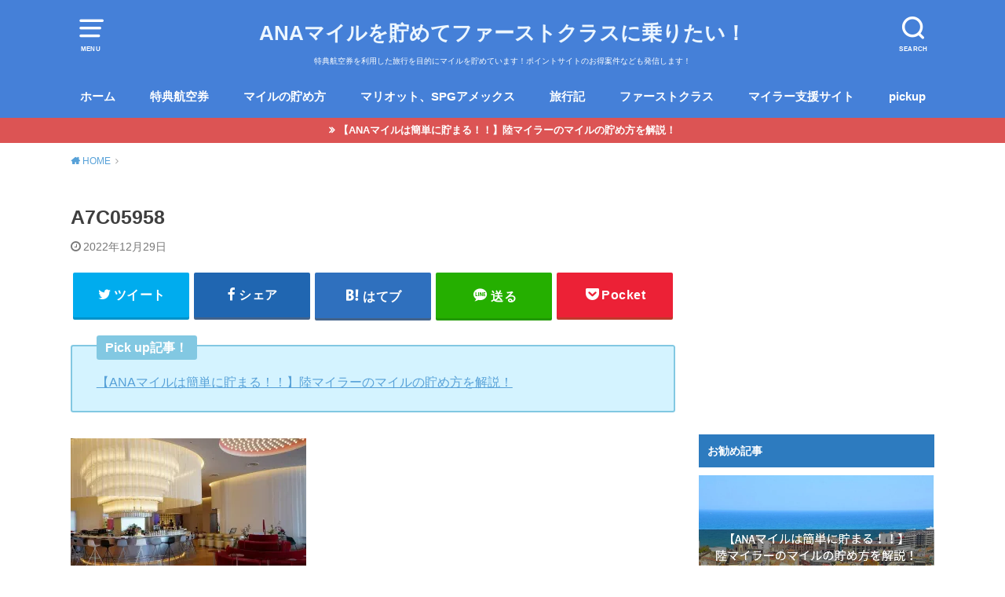

--- FILE ---
content_type: text/html; charset=UTF-8
request_url: https://www.ana-mile-first.com/entry/2022-summary/a7c05958
body_size: 10695
content:
<!doctype html><html dir="ltr" lang="ja"
 prefix="og: https://ogp.me/ns#" ><head><meta charset="utf-8"><meta http-equiv="X-UA-Compatible" content="IE=edge"><meta name="HandheldFriendly" content="True"><meta name="MobileOptimized" content="320"><meta name="viewport" content="width=device-width, initial-scale=1"/><link rel="pingback" href="https://www.ana-mile-first.com/xmlrpc.php"><link media="all" href="https://www.ana-mile-first.com/wp-content/cache/autoptimize/css/autoptimize_9b5987be18904a7ab2938ee4a0d6b08b.css" rel="stylesheet"><title>A7C05958 | ANAマイルを貯めてファーストクラスに乗りたい！</title><meta name="robots" content="max-image-preview:large" /><meta name="google-site-verification" content="oW81fDKhONFnnQ4TpyRS62gjoOEljLIR2u5r7F0QG0c" /><meta name="msvalidate.01" content="BCA7904F0BAD75AFD6CB22564BEEC799" /><link rel="canonical" href="https://www.ana-mile-first.com/entry/2022-summary/a7c05958" /><meta name="generator" content="All in One SEO (AIOSEO) 4.3.5.1 " /><meta property="og:locale" content="ja_JP" /><meta property="og:site_name" content="ANAマイルを貯めてファーストクラスに乗りたい！ | 特典航空券を利用した旅行を目的にマイルを貯めています！ポイントサイトのお得案件なども発信します！" /><meta property="og:type" content="article" /><meta property="og:title" content="A7C05958 | ANAマイルを貯めてファーストクラスに乗りたい！" /><meta property="og:url" content="https://www.ana-mile-first.com/entry/2022-summary/a7c05958" /><meta property="article:published_time" content="2022-12-28T15:45:44+00:00" /><meta property="article:modified_time" content="2022-12-28T15:45:44+00:00" /><meta name="twitter:card" content="summary" /><meta name="twitter:title" content="A7C05958 | ANAマイルを貯めてファーストクラスに乗りたい！" /><meta name="google" content="nositelinkssearchbox" /> <script type="application/ld+json" class="aioseo-schema">{"@context":"https:\/\/schema.org","@graph":[{"@type":"BreadcrumbList","@id":"https:\/\/www.ana-mile-first.com\/entry\/2022-summary\/a7c05958#breadcrumblist","itemListElement":[{"@type":"ListItem","@id":"https:\/\/www.ana-mile-first.com\/#listItem","position":1,"item":{"@type":"WebPage","@id":"https:\/\/www.ana-mile-first.com\/","name":"\u30db\u30fc\u30e0","description":"\u7279\u5178\u822a\u7a7a\u5238\u3092\u5229\u7528\u3057\u305f\u65c5\u884c\u3092\u76ee\u7684\u306b\u30de\u30a4\u30eb\u3092\u8caf\u3081\u3066\u3044\u307e\u3059\uff01\u30dd\u30a4\u30f3\u30c8\u30b5\u30a4\u30c8\u306e\u304a\u5f97\u6848\u4ef6\u306a\u3069\u3082\u767a\u4fe1\u3057\u307e\u3059\uff01","url":"https:\/\/www.ana-mile-first.com\/"},"nextItem":"https:\/\/www.ana-mile-first.com\/entry\/2022-summary\/a7c05958#listItem"},{"@type":"ListItem","@id":"https:\/\/www.ana-mile-first.com\/entry\/2022-summary\/a7c05958#listItem","position":2,"item":{"@type":"WebPage","@id":"https:\/\/www.ana-mile-first.com\/entry\/2022-summary\/a7c05958","name":"A7C05958","url":"https:\/\/www.ana-mile-first.com\/entry\/2022-summary\/a7c05958"},"previousItem":"https:\/\/www.ana-mile-first.com\/#listItem"}]},{"@type":"ItemPage","@id":"https:\/\/www.ana-mile-first.com\/entry\/2022-summary\/a7c05958#itempage","url":"https:\/\/www.ana-mile-first.com\/entry\/2022-summary\/a7c05958","name":"A7C05958 | ANA\u30de\u30a4\u30eb\u3092\u8caf\u3081\u3066\u30d5\u30a1\u30fc\u30b9\u30c8\u30af\u30e9\u30b9\u306b\u4e57\u308a\u305f\u3044\uff01","inLanguage":"ja","isPartOf":{"@id":"https:\/\/www.ana-mile-first.com\/#website"},"breadcrumb":{"@id":"https:\/\/www.ana-mile-first.com\/entry\/2022-summary\/a7c05958#breadcrumblist"},"author":{"@id":"https:\/\/www.ana-mile-first.com\/entry\/author\/junjun_club_b#author"},"creator":{"@id":"https:\/\/www.ana-mile-first.com\/entry\/author\/junjun_club_b#author"},"datePublished":"2022-12-28T15:45:44+09:00","dateModified":"2022-12-28T15:45:44+09:00"},{"@type":"Organization","@id":"https:\/\/www.ana-mile-first.com\/#organization","name":"ANA\u30de\u30a4\u30eb\u3092\u8caf\u3081\u3066\u30d5\u30a1\u30fc\u30b9\u30c8\u30af\u30e9\u30b9\u306b\u4e57\u308a\u305f\u3044\uff01","url":"https:\/\/www.ana-mile-first.com\/"},{"@type":"Person","@id":"https:\/\/www.ana-mile-first.com\/entry\/author\/junjun_club_b#author","url":"https:\/\/www.ana-mile-first.com\/entry\/author\/junjun_club_b","name":"jp","image":{"@type":"ImageObject","@id":"https:\/\/www.ana-mile-first.com\/entry\/2022-summary\/a7c05958#authorImage","url":"https:\/\/secure.gravatar.com\/avatar\/ee9b50e443cb870f8d4ddc5818e7f3c9?s=96&d=mm&r=g","width":96,"height":96,"caption":"jp"}},{"@type":"WebSite","@id":"https:\/\/www.ana-mile-first.com\/#website","url":"https:\/\/www.ana-mile-first.com\/","name":"ANA\u30de\u30a4\u30eb\u3092\u8caf\u3081\u3066\u30d5\u30a1\u30fc\u30b9\u30c8\u30af\u30e9\u30b9\u306b\u4e57\u308a\u305f\u3044\uff01","description":"\u7279\u5178\u822a\u7a7a\u5238\u3092\u5229\u7528\u3057\u305f\u65c5\u884c\u3092\u76ee\u7684\u306b\u30de\u30a4\u30eb\u3092\u8caf\u3081\u3066\u3044\u307e\u3059\uff01\u30dd\u30a4\u30f3\u30c8\u30b5\u30a4\u30c8\u306e\u304a\u5f97\u6848\u4ef6\u306a\u3069\u3082\u767a\u4fe1\u3057\u307e\u3059\uff01","inLanguage":"ja","publisher":{"@id":"https:\/\/www.ana-mile-first.com\/#organization"}}]}</script> <script type="text/javascript" >window.ga=window.ga||function(){(ga.q=ga.q||[]).push(arguments)};ga.l=+new Date;
			ga('create', "UA-77542336-2", 'auto');
			ga('send', 'pageview');</script> <script async src="https://www.google-analytics.com/analytics.js"></script> <link rel='dns-prefetch' href='//codoc.jp' /><link rel='dns-prefetch' href='//s0.wp.com' /><link rel='dns-prefetch' href='//secure.gravatar.com' /><link rel="alternate" type="application/rss+xml" title="ANAマイルを貯めてファーストクラスに乗りたい！ &raquo; フィード" href="https://www.ana-mile-first.com/feed" /><link rel="alternate" type="application/rss+xml" title="ANAマイルを貯めてファーストクラスに乗りたい！ &raquo; コメントフィード" href="https://www.ana-mile-first.com/comments/feed" /><link rel="alternate" type="application/rss+xml" title="ANAマイルを貯めてファーストクラスに乗りたい！ &raquo; A7C05958 のコメントのフィード" href="https://www.ana-mile-first.com/entry/2022-summary/a7c05958/feed" /><link rel='stylesheet' id='pz-linkcard-css'  href='https://www.ana-mile-first.com/wp-content/cache/autoptimize/css/autoptimize_single_268243bfa76105002f56cc65b6f63fb2.css?ver=2.4.4.4.1' type='text/css' media='all' /> <script type='text/javascript' src='https://www.ana-mile-first.com/wp-content/cache/autoptimize/js/autoptimize_single_49edccea2e7ba985cadc9ba0531cbed1.js?ver=1.12.4-wp'></script> <script type='text/javascript'  src='https://codoc.jp/js/cms.js'  data-css="blue"  data-usercode="fQTAkrPdtQ" defer></script> <link rel='https://api.w.org/' href='https://www.ana-mile-first.com/wp-json/' /><link rel="EditURI" type="application/rsd+xml" title="RSD" href="https://www.ana-mile-first.com/xmlrpc.php?rsd" /><link rel="wlwmanifest" type="application/wlwmanifest+xml" href="https://www.ana-mile-first.com/wp-includes/wlwmanifest.xml" /><meta name="generator" content="WordPress 5.4.18" /><link rel='shortlink' href='https://wp.me/a9HyH7-3cQ' /><link rel="alternate" type="application/json+oembed" href="https://www.ana-mile-first.com/wp-json/oembed/1.0/embed?url=https%3A%2F%2Fwww.ana-mile-first.com%2Fentry%2F2022-summary%2Fa7c05958" /><link rel="alternate" type="text/xml+oembed" href="https://www.ana-mile-first.com/wp-json/oembed/1.0/embed?url=https%3A%2F%2Fwww.ana-mile-first.com%2Fentry%2F2022-summary%2Fa7c05958&#038;format=xml" /><link rel='dns-prefetch' href='//v0.wordpress.com'/><link rel='dns-prefetch' href='//i0.wp.com'/><link rel='dns-prefetch' href='//i1.wp.com'/><link rel='dns-prefetch' href='//i2.wp.com'/><link rel="icon" href="https://i1.wp.com/www.ana-mile-first.com/wp-content/uploads/2020/04/icon.png?fit=32%2C32&#038;ssl=1" sizes="32x32" /><link rel="icon" href="https://i1.wp.com/www.ana-mile-first.com/wp-content/uploads/2020/04/icon.png?fit=121%2C121&#038;ssl=1" sizes="192x192" /><link rel="apple-touch-icon" href="https://i1.wp.com/www.ana-mile-first.com/wp-content/uploads/2020/04/icon.png?fit=121%2C121&#038;ssl=1" /><meta name="msapplication-TileImage" content="https://i1.wp.com/www.ana-mile-first.com/wp-content/uploads/2020/04/icon.png?fit=121%2C121&#038;ssl=1" />  <script async src="https://www.googletagmanager.com/gtag/js?id=G-Q0BHJGKT87"></script> <script>window.dataLayer = window.dataLayer || [];
  function gtag(){dataLayer.push(arguments);}
  gtag('js', new Date());

  gtag('config', 'G-Q0BHJGKT87');</script> </head><body class="attachment attachment-template-default single single-attachment postid-12328 attachmentid-12328 attachment-jpeg codoc-theme-blue pd_normal h_default date_on catlabelon pannavi_on"><div id="container"><header id="header" class="header animated fadeIn"><div id="inner-header" class="wrap cf"> <a href="#spnavi" data-remodal-target="spnavi" class="nav_btn"><span class="text">MENU</span></a><div class="remodal" data-remodal-id="spnavi" data-remodal-options="hashTracking:false"><button data-remodal-action="close" class="remodal-close"><span class="text gf">CLOSE</span></button><div id="nav_menu-3" class="widget widget_nav_menu"><div class="menu-%e3%82%b0%e3%83%ad%e3%83%bc%e3%83%90%e3%83%ab%e3%83%8a%e3%83%93-container"><ul id="menu-%e3%82%b0%e3%83%ad%e3%83%bc%e3%83%90%e3%83%ab%e3%83%8a%e3%83%93" class="menu"><li id="menu-item-6309" class="menu-item menu-item-type-custom menu-item-object-custom menu-item-6309"><a href="http://ana-mile-first.com">ホーム</a></li><li id="menu-item-6313" class="menu-item menu-item-type-taxonomy menu-item-object-category menu-item-6313"><a href="https://www.ana-mile-first.com/entry/category/%e7%89%b9%e5%85%b8%e8%88%aa%e7%a9%ba%e5%88%b8">特典航空券</a></li><li id="menu-item-6311" class="menu-item menu-item-type-taxonomy menu-item-object-category menu-item-6311"><a href="https://www.ana-mile-first.com/entry/category/%e3%83%9e%e3%82%a4%e3%83%ab%e3%81%ae%e8%b2%af%e3%82%81%e6%96%b9">マイルの貯め方</a></li><li id="menu-item-6317" class="menu-item menu-item-type-taxonomy menu-item-object-category menu-item-6317"><a href="https://www.ana-mile-first.com/entry/category/%e3%83%9e%e3%83%aa%e3%82%aa%e3%83%83%e3%83%88%e3%80%81spg%e3%82%a2%e3%83%a1%e3%83%83%e3%82%af%e3%82%b9">マリオット、SPGアメックス</a></li><li id="menu-item-6319" class="menu-item menu-item-type-taxonomy menu-item-object-category menu-item-6319"><a href="https://www.ana-mile-first.com/entry/category/%e6%97%85%e8%a1%8c%e8%a8%98">旅行記</a></li><li id="menu-item-6310" class="menu-item menu-item-type-taxonomy menu-item-object-category menu-item-6310"><a href="https://www.ana-mile-first.com/entry/category/%e3%83%95%e3%82%a1%e3%83%bc%e3%82%b9%e3%83%88%e3%82%af%e3%83%a9%e3%82%b9">ファーストクラス</a></li><li id="menu-item-6318" class="menu-item menu-item-type-taxonomy menu-item-object-category menu-item-6318"><a href="https://www.ana-mile-first.com/entry/category/%e3%83%9e%e3%82%a4%e3%83%a9%e3%83%bc%e6%94%af%e6%8f%b4%e3%82%b5%e3%82%a4%e3%83%88">マイラー支援サイト</a></li><li id="menu-item-6608" class="menu-item menu-item-type-taxonomy menu-item-object-post_tag menu-item-6608"><a href="https://www.ana-mile-first.com/entry/tag/pickup">pickup</a></li></ul></div></div><button data-remodal-action="close" class="remodal-close"><span class="text gf">CLOSE</span></button></div><div class="searchbox"><form role="search" method="get" id="searchform" class="searchform cf" action="https://www.ana-mile-first.com/" ><input type="search" placeholder="キーワードを入力" value="" name="s" id="s" /><span class="nav_btn search_btn"><span class="text">SEARCH</span></span></form></div><div id="logo" class="fs_s "><p class="h1 text"><a href="https://www.ana-mile-first.com">ANAマイルを貯めてファーストクラスに乗りたい！</a></p><p class="site_description">特典航空券を利用した旅行を目的にマイルを貯めています！ポイントサイトのお得案件なども発信します！</p></div><div id="g_nav" class="g_nav-sp animated anidelayS fadeIn"><nav class="menu-sp cf"><ul id="menu-%e3%82%b0%e3%83%ad%e3%83%bc%e3%83%90%e3%83%ab%e3%83%8a%e3%83%93-1" class="nav top-nav cf"><li class="menu-item menu-item-type-custom menu-item-object-custom menu-item-6309"><a href="http://ana-mile-first.com">ホーム</a></li><li class="menu-item menu-item-type-taxonomy menu-item-object-category menu-item-6313"><a href="https://www.ana-mile-first.com/entry/category/%e7%89%b9%e5%85%b8%e8%88%aa%e7%a9%ba%e5%88%b8">特典航空券</a></li><li class="menu-item menu-item-type-taxonomy menu-item-object-category menu-item-6311"><a href="https://www.ana-mile-first.com/entry/category/%e3%83%9e%e3%82%a4%e3%83%ab%e3%81%ae%e8%b2%af%e3%82%81%e6%96%b9">マイルの貯め方</a></li><li class="menu-item menu-item-type-taxonomy menu-item-object-category menu-item-6317"><a href="https://www.ana-mile-first.com/entry/category/%e3%83%9e%e3%83%aa%e3%82%aa%e3%83%83%e3%83%88%e3%80%81spg%e3%82%a2%e3%83%a1%e3%83%83%e3%82%af%e3%82%b9">マリオット、SPGアメックス</a></li><li class="menu-item menu-item-type-taxonomy menu-item-object-category menu-item-6319"><a href="https://www.ana-mile-first.com/entry/category/%e6%97%85%e8%a1%8c%e8%a8%98">旅行記</a></li><li class="menu-item menu-item-type-taxonomy menu-item-object-category menu-item-6310"><a href="https://www.ana-mile-first.com/entry/category/%e3%83%95%e3%82%a1%e3%83%bc%e3%82%b9%e3%83%88%e3%82%af%e3%83%a9%e3%82%b9">ファーストクラス</a></li><li class="menu-item menu-item-type-taxonomy menu-item-object-category menu-item-6318"><a href="https://www.ana-mile-first.com/entry/category/%e3%83%9e%e3%82%a4%e3%83%a9%e3%83%bc%e6%94%af%e6%8f%b4%e3%82%b5%e3%82%a4%e3%83%88">マイラー支援サイト</a></li><li class="menu-item menu-item-type-taxonomy menu-item-object-post_tag menu-item-6608"><a href="https://www.ana-mile-first.com/entry/tag/pickup">pickup</a></li></ul></nav></div></div></header><div class="header-info fadeIn"><a target="_blank" style="background-color:;"href="https://www.ana-mile-first.com/entry/2016-07-01-003013">【ANAマイルは簡単に貯まる！！】陸マイラーのマイルの貯め方を解説！</a></div><div id="breadcrumb" class="breadcrumb animated fadeIn cf"><div class="wrap"><ul class="breadcrumb__ul" itemscope itemtype="http://schema.org/BreadcrumbList"><li class="breadcrumb__li bc_homelink" itemprop="itemListElement" itemscope itemtype="http://schema.org/ListItem"><a class="breadcrumb__link" itemprop="item" href="https://www.ana-mile-first.com/"><span itemprop="name"> HOME</span></a><meta itemprop="position" content="1" /></li><li class="breadcrumb__li bc_posttitle" itemprop="itemListElement" itemscope itemtype="http://schema.org/ListItem"><span itemprop="name">A7C05958</span><meta itemprop="position" content="3" /></li></ul></div></div><div id="content"><div id="inner-content" class="wrap cf"><div class="main-wrap"><main id="main" class="animated anidelayS fadeIn" role="main"><article id="post-12328" class="post-12328 attachment type-attachment status-inherit hentry article cf" role="article"><header class="article-header entry-header"><div class="inner"><h1 class="entry-title single-title" itemprop="headline" rel="bookmark">A7C05958</h1><div class="byline entry-meta vcard cf"> <time class="time__date date gf entry-date updated" datetime="2022-12-29">2022年12月29日</time></div></div></header><div class="share short"><div class="sns"><ul class="cf"><li class="twitter"> <a target="blank" href="//twitter.com/intent/tweet?url=https%3A%2F%2Fwww.ana-mile-first.com%2Fentry%2F2022-summary%2Fa7c05958&text=A7C05958&via=jp_mile&tw_p=tweetbutton" onclick="window.open(this.href, 'tweetwindow', 'width=550, height=450,personalbar=0,toolbar=0,scrollbars=1,resizable=1'); return false;"><span class="text">ツイート</span><span class="count"></span></a></li><li class="facebook"> <a href="//www.facebook.com/sharer.php?src=bm&u=https%3A%2F%2Fwww.ana-mile-first.com%2Fentry%2F2022-summary%2Fa7c05958&t=A7C05958" onclick="javascript:window.open(this.href, '', 'menubar=no,toolbar=no,resizable=yes,scrollbars=yes,height=300,width=600');return false;"><span class="text">シェア</span><span class="count"></span></a></li><li class="hatebu"> <a href="//b.hatena.ne.jp/add?mode=confirm&url=https://www.ana-mile-first.com/entry/2022-summary/a7c05958&title=A7C05958" onclick="window.open(this.href, 'HBwindow', 'width=600, height=400, menubar=no, toolbar=no, scrollbars=yes'); return false;" target="_blank"><span class="text">はてブ</span><span class="count"></span></a></li><li class="line"> <a href="//line.me/R/msg/text/?A7C05958%0Ahttps%3A%2F%2Fwww.ana-mile-first.com%2Fentry%2F2022-summary%2Fa7c05958" target="_blank"><span class="text">送る</span></a></li><li class="pocket"> <a href="//getpocket.com/edit?url=https://www.ana-mile-first.com/entry/2022-summary/a7c05958&title=A7C05958" onclick="window.open(this.href, 'FBwindow', 'width=550, height=350, menubar=no, toolbar=no, scrollbars=yes'); return false;"><span class="text">Pocket</span><span class="count"></span></a></li></ul></div></div><div class="titleunder"><div id="custom_html-29" class="widget_text widget widget_custom_html"><div class="textwidget custom-html-widget"><div class="c_box intitle blue_box"><div class="box_title"><span>Pick up記事！</span></div> <a href="https://www.ana-mile-first.com/entry/2016-07-01-003013" title="【ANAマイルは簡単に貯まる！！】陸マイラーのマイルの貯め方を解説！">【ANAマイルは簡単に貯まる！！】陸マイラーのマイルの貯め方を解説！ </a><br></div></div></div></div><section class="entry-content cf"><p class="attachment"><a href='https://i1.wp.com/www.ana-mile-first.com/wp-content/uploads/2022/12/A7C05958.jpg?ssl=1'><noscript><img width="300" height="200" src="https://i1.wp.com/www.ana-mile-first.com/wp-content/uploads/2022/12/A7C05958.jpg?fit=300%2C200&amp;ssl=1" class="attachment-medium size-medium" alt="" srcset="https://i1.wp.com/www.ana-mile-first.com/wp-content/uploads/2022/12/A7C05958.jpg?w=800&amp;ssl=1 800w, https://i1.wp.com/www.ana-mile-first.com/wp-content/uploads/2022/12/A7C05958.jpg?resize=300%2C200&amp;ssl=1 300w, https://i1.wp.com/www.ana-mile-first.com/wp-content/uploads/2022/12/A7C05958.jpg?resize=768%2C512&amp;ssl=1 768w" sizes="(max-width: 300px) 100vw, 300px" / loading="lazy"></noscript><img width="300" height="200" src='data:image/svg+xml,%3Csvg%20xmlns=%22http://www.w3.org/2000/svg%22%20viewBox=%220%200%20300%20200%22%3E%3C/svg%3E' data-src="https://i1.wp.com/www.ana-mile-first.com/wp-content/uploads/2022/12/A7C05958.jpg?fit=300%2C200&amp;ssl=1" class="lazyload attachment-medium size-medium" alt="" data-srcset="https://i1.wp.com/www.ana-mile-first.com/wp-content/uploads/2022/12/A7C05958.jpg?w=800&amp;ssl=1 800w, https://i1.wp.com/www.ana-mile-first.com/wp-content/uploads/2022/12/A7C05958.jpg?resize=300%2C200&amp;ssl=1 300w, https://i1.wp.com/www.ana-mile-first.com/wp-content/uploads/2022/12/A7C05958.jpg?resize=768%2C512&amp;ssl=1 768w" data-sizes="(max-width: 300px) 100vw, 300px" / loading="lazy"><noscript><img width="300" height="200" src="https://i1.wp.com/www.ana-mile-first.com/wp-content/uploads/2022/12/A7C05958.jpg?fit=300%2C200&amp;ssl=1" class="attachment-medium size-medium" alt="" srcset="https://i1.wp.com/www.ana-mile-first.com/wp-content/uploads/2022/12/A7C05958.jpg?w=800&amp;ssl=1 800w, https://i1.wp.com/www.ana-mile-first.com/wp-content/uploads/2022/12/A7C05958.jpg?resize=300%2C200&amp;ssl=1 300w, https://i1.wp.com/www.ana-mile-first.com/wp-content/uploads/2022/12/A7C05958.jpg?resize=768%2C512&amp;ssl=1 768w" sizes="(max-width: 300px) 100vw, 300px" / ></noscript></a></p><div id="custom_html-22" class="widget_text widget widget_custom_html"><div class="textwidget custom-html-widget">スポンサーリンク <script async src="//pagead2.googlesyndication.com/pagead/js/adsbygoogle.js"></script> <ins class="adsbygoogle"
 style="display:block"
 data-ad-format="autorelaxed"
 data-ad-client="ca-pub-1822216059445306"
 data-ad-slot="2099789674"></ins> <script>(adsbygoogle = window.adsbygoogle || []).push({});</script></div></div></section></article></main></div><div class="side-wrap"><div id="sidebar" class="sidebar cf animated fadeIn" role="complementary"><div id="custom_html-32" class="widget_text widget widget_custom_html"><div class="textwidget custom-html-widget"><script async src="//pagead2.googlesyndication.com/pagead/js/adsbygoogle.js"></script>  <ins class="adsbygoogle"
 style="display:inline-block;width:300px;height:250px"
 data-ad-client="ca-pub-1822216059445306"
 data-ad-slot="4127223875"></ins> <script>(adsbygoogle = window.adsbygoogle || []).push({});</script></div></div><div id="custom_html-12" class="widget_text widget widget_custom_html"><h4 class="widgettitle"><span>お勧め記事</span></h4><div class="textwidget custom-html-widget"><ul><li> <a href="https://www.ana-mile-first.com/entry/2016-07-01-003013" title="【ANAマイルは簡単に貯まる！！】陸マイラーのマイルの貯め方を解説！"><figure class="eyecatch"> <noscript><img width="486" height="290" src="https://i1.wp.com/www.ana-mile-first.com/wp-content/uploads/2016/07/SnapCrab_NoName_2019-10-28_23-28-26_No-00.jpg" class="attachment-home-thum size-home-thum wp-post-image" alt="" / loading="lazy"></noscript><img width="486" height="290" src='data:image/svg+xml,%3Csvg%20xmlns=%22http://www.w3.org/2000/svg%22%20viewBox=%220%200%20486%20290%22%3E%3C/svg%3E' data-src="https://i1.wp.com/www.ana-mile-first.com/wp-content/uploads/2016/07/SnapCrab_NoName_2019-10-28_23-28-26_No-00.jpg" class="lazyload attachment-home-thum size-home-thum wp-post-image" alt="" / loading="lazy"><noscript><img width="486" height="290" src="https://i1.wp.com/www.ana-mile-first.com/wp-content/uploads/2016/07/SnapCrab_NoName_2019-10-28_23-28-26_No-00.jpg" class="attachment-home-thum size-home-thum wp-post-image" alt="" / ></noscript></figure><div class="ttl"><p class="title">【ANAマイルは簡単に貯まる！！】陸マイラーのマイルの貯め方を解説！</p></div> </a></li><li> <a href="https://www.ana-mile-first.com/entry/miler-questionnaire-result" title="マイラーの実態に迫る！？500名以上のマイラー実態調査のアンケート結果と主観的コメント！！"><figure class="eyecatch"> <noscript><img width="486" height="290" src="https://i2.wp.com/www.ana-mile-first.com/wp-content/uploads/2019/11/SnapCrab_NoName_2019-11-21_0-39-7_No-00.jpg" class="attachment-home-thum size-home-thum wp-post-image" alt="" / loading="lazy"></noscript><img width="486" height="290" src='data:image/svg+xml,%3Csvg%20xmlns=%22http://www.w3.org/2000/svg%22%20viewBox=%220%200%20486%20290%22%3E%3C/svg%3E' data-src="https://i2.wp.com/www.ana-mile-first.com/wp-content/uploads/2019/11/SnapCrab_NoName_2019-11-21_0-39-7_No-00.jpg" class="lazyload attachment-home-thum size-home-thum wp-post-image" alt="" / loading="lazy"><noscript><img width="486" height="290" src="https://i2.wp.com/www.ana-mile-first.com/wp-content/uploads/2019/11/SnapCrab_NoName_2019-11-21_0-39-7_No-00.jpg" class="attachment-home-thum size-home-thum wp-post-image" alt="" / ></noscript></figure><div class="ttl"><p class="title">マイラーの実態に迫る！？500名以上のマイラー実態調査のアンケート結果と主観的コメント！！</p></div> </a></li><li> <a href="https://www.ana-mile-first.com/entry/marriott-list-japan" title="マリオットボンヴォイのホテル一覧！参考価格＆料金カレンダーへのリンク集！"><figure class="eyecatch"> <noscript><img width="486" height="290" src="https://i1.wp.com/www.ana-mile-first.com/wp-content/uploads/2019/05/SnapCrab_NoName_2019-7-25_23-55-44_No-00.jpg" class="attachment-home-thum size-home-thum wp-post-image" alt="" / loading="lazy"></noscript><img width="486" height="290" src='data:image/svg+xml,%3Csvg%20xmlns=%22http://www.w3.org/2000/svg%22%20viewBox=%220%200%20486%20290%22%3E%3C/svg%3E' data-src="https://i1.wp.com/www.ana-mile-first.com/wp-content/uploads/2019/05/SnapCrab_NoName_2019-7-25_23-55-44_No-00.jpg" class="lazyload attachment-home-thum size-home-thum wp-post-image" alt="" / loading="lazy"><noscript><img width="486" height="290" src="https://i1.wp.com/www.ana-mile-first.com/wp-content/uploads/2019/05/SnapCrab_NoName_2019-7-25_23-55-44_No-00.jpg" class="attachment-home-thum size-home-thum wp-post-image" alt="" / ></noscript></figure><div class="ttl"><p class="title">マリオットボンヴォイのホテル一覧！参考価格＆料金カレンダーへのリンク集！</p></div> </a></li><li> <a href="https://www.ana-mile-first.com/entry/awardtktint-check" title="ANA国際線の特典航空券の発券前に確認してほしい初歩的な8つのこと！失敗する前に要チェック！！"><figure class="eyecatch"> <noscript><img width="486" height="290" src="https://i0.wp.com/www.ana-mile-first.com/wp-content/uploads/2018/09/SnapCrab_NoName_2020-1-12_23-58-17_No-00.jpg" class="attachment-home-thum size-home-thum wp-post-image" alt="" / loading="lazy"></noscript><img width="486" height="290" src='data:image/svg+xml,%3Csvg%20xmlns=%22http://www.w3.org/2000/svg%22%20viewBox=%220%200%20486%20290%22%3E%3C/svg%3E' data-src="https://i0.wp.com/www.ana-mile-first.com/wp-content/uploads/2018/09/SnapCrab_NoName_2020-1-12_23-58-17_No-00.jpg" class="lazyload attachment-home-thum size-home-thum wp-post-image" alt="" / loading="lazy"><noscript><img width="486" height="290" src="https://i0.wp.com/www.ana-mile-first.com/wp-content/uploads/2018/09/SnapCrab_NoName_2020-1-12_23-58-17_No-00.jpg" class="attachment-home-thum size-home-thum wp-post-image" alt="" / ></noscript></figure><div class="ttl"><p class="title">ANA国際線の特典航空券の発券前に確認してほしい初歩的な8つのこと！失敗する前に要チェック！！</p></div> </a></li><li> <a href="https://www.ana-mile-first.com/entry/mileage-program" title="人気のマイレージプログラム7つをまとめて紹介！【初心者マイラー必見！】"><figure class="eyecatch"> <noscript><img width="486" height="290" src="https://i0.wp.com/www.ana-mile-first.com/wp-content/uploads/2020/01/SnapCrab_NoName_2020-1-27_0-13-19_No-00.jpg" class="attachment-home-thum size-home-thum wp-post-image" alt="" / loading="lazy"></noscript><img width="486" height="290" src='data:image/svg+xml,%3Csvg%20xmlns=%22http://www.w3.org/2000/svg%22%20viewBox=%220%200%20486%20290%22%3E%3C/svg%3E' data-src="https://i0.wp.com/www.ana-mile-first.com/wp-content/uploads/2020/01/SnapCrab_NoName_2020-1-27_0-13-19_No-00.jpg" class="lazyload attachment-home-thum size-home-thum wp-post-image" alt="" / loading="lazy"><noscript><img width="486" height="290" src="https://i0.wp.com/www.ana-mile-first.com/wp-content/uploads/2020/01/SnapCrab_NoName_2020-1-27_0-13-19_No-00.jpg" class="attachment-home-thum size-home-thum wp-post-image" alt="" / ></noscript></figure><div class="ttl"><p class="title">人気のマイレージプログラム7つをまとめて紹介！【初心者マイラー必見！】</p></div> </a></li></ul></div></div><div id="custom_html-31" class="widget_text widget widget_custom_html"><h4 class="widgettitle"><span>プロフィール</span></h4><div class="textwidget custom-html-widget"><div class="authorbox wow animated fadeIn" data-wow-delay="0.5s"><div class="inbox"><div class="profile cf"><div class="custom-profile_img"><noscript><img class="avatar avatar-150 photo" src="https://i2.wp.com/ana-mile-first.com/wp-content/uploads/2018/02/icon.png?resize=150%2C150&#038;ssl=1" srcset="https://i2.wp.com/ana-mile-first.com/wp-content/uploads/2018/02/icon.png?resize=150%2C150&#038;ssl=1" alt="" width="150" height="150" data-recalc-dims="1" / loading="lazy"></noscript><img class="lazyload avatar avatar-150 photo" src='data:image/svg+xml,%3Csvg%20xmlns=%22http://www.w3.org/2000/svg%22%20viewBox=%220%200%20150%20150%22%3E%3C/svg%3E' data-src="https://i2.wp.com/ana-mile-first.com/wp-content/uploads/2018/02/icon.png?resize=150%2C150&#038;ssl=1" data-srcset="https://i2.wp.com/ana-mile-first.com/wp-content/uploads/2018/02/icon.png?resize=150%2C150&#038;ssl=1" alt="" width="150" height="150" data-recalc-dims="1" / loading="lazy"><noscript><img class="avatar avatar-150 photo" src="https://i2.wp.com/ana-mile-first.com/wp-content/uploads/2018/02/icon.png?resize=150%2C150&#038;ssl=1" srcset="https://i2.wp.com/ana-mile-first.com/wp-content/uploads/2018/02/icon.png?resize=150%2C150&#038;ssl=1" alt="" width="150" height="150" data-recalc-dims="1" / ></noscript></div><div class="custom-profile_description"><div class="profile_name"><a title="jp" href="https://www.ana-mile-first.com/" rel="author">jp</a><span class="userposition">陸マイラー</span></div><div style="text-align: left"> 2016年SFC取得。<br> 趣味は陸マイラーと旅行。2016年3月から<span style="color: #ff0000;">ビジネスクラス、ファーストクラスでの旅行と家族旅行を目的</span>にマイルを貯めています！<br> <a style="color: #0a0;" href="https://www.ana-mile-first.com/entry/profile">プロフィール詳細</a><br><br> 【マイルを使った主な旅行】<br> 2017年4月：沖縄（家族）<br> 2017年7月：イタリア、フランス<br> 2018年7月：グアム（家族）<br> 2018年10月：モロッコ、ドイツ<br> 2019年4月：上海＆沖縄（家族）<br> 2019年5月：シンガポール<br> 2019年8月：台湾<br> 2023年4月：エジプト<br> 2023年8月：ハワイ（家族）<br> 2023年10月：バンコク<br> 2024年4月：台湾<br> など<br><br> ホテルはマリオットプラチナ( 〃▽〃)</div></div></div><div class="author_sns"><ul><li class="author-site"><a href="https://poitoku.jp/" target="_blank" rel="noopener noreferrer">ぽい得サーチ</a></li>                <li class="author-site"><a href="https://poitoku2.jp/" target="_blank" rel="noopener noreferrer">ぽい得サーチ（裏）</a></li><li class="author-site"><a href="https://www.milertool.com/" target="_blank" rel="noopener noreferrer">マイラー支援サイト</a></li><li class="author-twitter"><a href="https://twitter.com/jp_mile" target="_blank" rel="nofollow noopener noreferrer">Twitter</a></li></ul></div></div></div></div></div><div id="custom_html-16" class="widget_text widget widget_custom_html"><div class="textwidget custom-html-widget"><script async src="//pagead2.googlesyndication.com/pagead/js/adsbygoogle.js"></script>  <ins class="adsbygoogle"
 style="display:inline-block;width:300px;height:250px"
 data-ad-client="ca-pub-1822216059445306"
 data-ad-slot="4127223875"></ins> <script>(adsbygoogle = window.adsbygoogle || []).push({});</script></div></div><div id="custom_html-11" class="widget_text widget widget_custom_html"><h4 class="widgettitle"><span>お得なポイントサイト比較サイト</span></h4><div class="textwidget custom-html-widget"><ul><li> <a href="https://poitoku.jp/" title="お得なポイントサイトのリアルタイム検索！！"><figure class="eyecatch"> <noscript><img width="486" height="290" src="https://i0.wp.com/www.ana-mile-first.com/wp-content/uploads/2019/05/ぽい得サーチ.png?resize=486%2C290&#038;ssl=1" class="attachment-home-thum size-home-thum wp-post-image" alt="" data-recalc-dims="1" / loading="lazy"></noscript><img width="486" height="290" src='data:image/svg+xml,%3Csvg%20xmlns=%22http://www.w3.org/2000/svg%22%20viewBox=%220%200%20486%20290%22%3E%3C/svg%3E' data-src="https://i0.wp.com/www.ana-mile-first.com/wp-content/uploads/2019/05/ぽい得サーチ.png?resize=486%2C290&#038;ssl=1" class="lazyload attachment-home-thum size-home-thum wp-post-image" alt="" data-recalc-dims="1" / loading="lazy"><noscript><img width="486" height="290" src="https://i0.wp.com/www.ana-mile-first.com/wp-content/uploads/2019/05/ぽい得サーチ.png?resize=486%2C290&#038;ssl=1" class="attachment-home-thum size-home-thum wp-post-image" alt="" data-recalc-dims="1" / ></noscript></figure><div class="ttl"><p class="title">お得なポイントサイトのリアルタイム検索！ぽい得サーチ</p></div> </a></li></ul></div></div><div id="search-2" class="widget widget_search"><h4 class="widgettitle"><span>サイト内検索</span></h4><form role="search" method="get" id="searchform" class="searchform cf" action="https://www.ana-mile-first.com/" > <input type="search" placeholder="キーワードを入力" value="" name="s" id="s" /> <button type="submit" id="searchsubmit"></button></form></div><div id="archives-2" class="widget widget_archive"><h4 class="widgettitle"><span>アーカイブ</span></h4> <label class="screen-reader-text" for="archives-dropdown-2">アーカイブ</label> <select id="archives-dropdown-2" name="archive-dropdown"><option value="">月を選択</option><option value='https://www.ana-mile-first.com/entry/2025/12'> 2025年12月 &nbsp;(1)</option><option value='https://www.ana-mile-first.com/entry/2025/08'> 2025年8月 &nbsp;(1)</option><option value='https://www.ana-mile-first.com/entry/2025/01'> 2025年1月 &nbsp;(1)</option><option value='https://www.ana-mile-first.com/entry/2024/09'> 2024年9月 &nbsp;(1)</option><option value='https://www.ana-mile-first.com/entry/2024/08'> 2024年8月 &nbsp;(2)</option><option value='https://www.ana-mile-first.com/entry/2024/07'> 2024年7月 &nbsp;(1)</option><option value='https://www.ana-mile-first.com/entry/2024/06'> 2024年6月 &nbsp;(1)</option><option value='https://www.ana-mile-first.com/entry/2024/05'> 2024年5月 &nbsp;(4)</option><option value='https://www.ana-mile-first.com/entry/2024/01'> 2024年1月 &nbsp;(1)</option><option value='https://www.ana-mile-first.com/entry/2023/12'> 2023年12月 &nbsp;(1)</option><option value='https://www.ana-mile-first.com/entry/2023/07'> 2023年7月 &nbsp;(2)</option><option value='https://www.ana-mile-first.com/entry/2023/04'> 2023年4月 &nbsp;(1)</option><option value='https://www.ana-mile-first.com/entry/2023/03'> 2023年3月 &nbsp;(1)</option><option value='https://www.ana-mile-first.com/entry/2023/02'> 2023年2月 &nbsp;(1)</option><option value='https://www.ana-mile-first.com/entry/2022/12'> 2022年12月 &nbsp;(1)</option><option value='https://www.ana-mile-first.com/entry/2022/06'> 2022年6月 &nbsp;(1)</option><option value='https://www.ana-mile-first.com/entry/2021/08'> 2021年8月 &nbsp;(1)</option><option value='https://www.ana-mile-first.com/entry/2021/05'> 2021年5月 &nbsp;(1)</option><option value='https://www.ana-mile-first.com/entry/2020/12'> 2020年12月 &nbsp;(2)</option><option value='https://www.ana-mile-first.com/entry/2020/11'> 2020年11月 &nbsp;(1)</option><option value='https://www.ana-mile-first.com/entry/2020/08'> 2020年8月 &nbsp;(1)</option><option value='https://www.ana-mile-first.com/entry/2020/06'> 2020年6月 &nbsp;(1)</option><option value='https://www.ana-mile-first.com/entry/2020/05'> 2020年5月 &nbsp;(1)</option><option value='https://www.ana-mile-first.com/entry/2020/03'> 2020年3月 &nbsp;(5)</option><option value='https://www.ana-mile-first.com/entry/2020/02'> 2020年2月 &nbsp;(5)</option><option value='https://www.ana-mile-first.com/entry/2019/11'> 2019年11月 &nbsp;(5)</option><option value='https://www.ana-mile-first.com/entry/2019/10'> 2019年10月 &nbsp;(9)</option><option value='https://www.ana-mile-first.com/entry/2019/09'> 2019年9月 &nbsp;(5)</option><option value='https://www.ana-mile-first.com/entry/2019/08'> 2019年8月 &nbsp;(3)</option><option value='https://www.ana-mile-first.com/entry/2019/07'> 2019年7月 &nbsp;(1)</option><option value='https://www.ana-mile-first.com/entry/2019/06'> 2019年6月 &nbsp;(6)</option><option value='https://www.ana-mile-first.com/entry/2019/05'> 2019年5月 &nbsp;(4)</option><option value='https://www.ana-mile-first.com/entry/2019/04'> 2019年4月 &nbsp;(4)</option><option value='https://www.ana-mile-first.com/entry/2019/03'> 2019年3月 &nbsp;(7)</option><option value='https://www.ana-mile-first.com/entry/2019/01'> 2019年1月 &nbsp;(8)</option><option value='https://www.ana-mile-first.com/entry/2018/12'> 2018年12月 &nbsp;(3)</option><option value='https://www.ana-mile-first.com/entry/2018/11'> 2018年11月 &nbsp;(11)</option><option value='https://www.ana-mile-first.com/entry/2018/10'> 2018年10月 &nbsp;(1)</option><option value='https://www.ana-mile-first.com/entry/2018/09'> 2018年9月 &nbsp;(5)</option><option value='https://www.ana-mile-first.com/entry/2018/08'> 2018年8月 &nbsp;(10)</option><option value='https://www.ana-mile-first.com/entry/2018/07'> 2018年7月 &nbsp;(1)</option><option value='https://www.ana-mile-first.com/entry/2018/06'> 2018年6月 &nbsp;(4)</option><option value='https://www.ana-mile-first.com/entry/2018/05'> 2018年5月 &nbsp;(2)</option><option value='https://www.ana-mile-first.com/entry/2018/04'> 2018年4月 &nbsp;(4)</option><option value='https://www.ana-mile-first.com/entry/2018/03'> 2018年3月 &nbsp;(5)</option><option value='https://www.ana-mile-first.com/entry/2018/02'> 2018年2月 &nbsp;(1)</option><option value='https://www.ana-mile-first.com/entry/2018/01'> 2018年1月 &nbsp;(6)</option><option value='https://www.ana-mile-first.com/entry/2017/12'> 2017年12月 &nbsp;(6)</option><option value='https://www.ana-mile-first.com/entry/2017/11'> 2017年11月 &nbsp;(3)</option><option value='https://www.ana-mile-first.com/entry/2017/10'> 2017年10月 &nbsp;(4)</option><option value='https://www.ana-mile-first.com/entry/2017/09'> 2017年9月 &nbsp;(4)</option><option value='https://www.ana-mile-first.com/entry/2017/08'> 2017年8月 &nbsp;(5)</option><option value='https://www.ana-mile-first.com/entry/2017/07'> 2017年7月 &nbsp;(2)</option><option value='https://www.ana-mile-first.com/entry/2017/06'> 2017年6月 &nbsp;(3)</option><option value='https://www.ana-mile-first.com/entry/2017/05'> 2017年5月 &nbsp;(7)</option><option value='https://www.ana-mile-first.com/entry/2017/04'> 2017年4月 &nbsp;(3)</option><option value='https://www.ana-mile-first.com/entry/2017/03'> 2017年3月 &nbsp;(4)</option><option value='https://www.ana-mile-first.com/entry/2017/02'> 2017年2月 &nbsp;(5)</option><option value='https://www.ana-mile-first.com/entry/2017/01'> 2017年1月 &nbsp;(6)</option><option value='https://www.ana-mile-first.com/entry/2016/12'> 2016年12月 &nbsp;(7)</option><option value='https://www.ana-mile-first.com/entry/2016/11'> 2016年11月 &nbsp;(12)</option><option value='https://www.ana-mile-first.com/entry/2016/10'> 2016年10月 &nbsp;(4)</option><option value='https://www.ana-mile-first.com/entry/2016/09'> 2016年9月 &nbsp;(2)</option><option value='https://www.ana-mile-first.com/entry/2016/08'> 2016年8月 &nbsp;(6)</option><option value='https://www.ana-mile-first.com/entry/2016/07'> 2016年7月 &nbsp;(8)</option><option value='https://www.ana-mile-first.com/entry/2016/06'> 2016年6月 &nbsp;(2)</option><option value='https://www.ana-mile-first.com/entry/2016/05'> 2016年5月 &nbsp;(8)</option><option value='https://www.ana-mile-first.com/entry/2016/04'> 2016年4月 &nbsp;(4)</option><option value='https://www.ana-mile-first.com/entry/2016/03'> 2016年3月 &nbsp;(10)</option> </select> <script type="text/javascript">(function() {
	var dropdown = document.getElementById( "archives-dropdown-2" );
	function onSelectChange() {
		if ( dropdown.options[ dropdown.selectedIndex ].value !== '' ) {
			document.location.href = this.options[ this.selectedIndex ].value;
		}
	}
	dropdown.onchange = onSelectChange;
})();</script> </div><div id="categories-2" class="widget widget_categories"><h4 class="widgettitle"><span>カテゴリー</span></h4><form action="https://www.ana-mile-first.com" method="get"><label class="screen-reader-text" for="cat">カテゴリー</label><select  name='cat' id='cat' class='postform' ><option value='-1'>カテゴリーを選択</option><option class="level-0" value="42">dポイント投資&nbsp;&nbsp;(1)</option><option class="level-0" value="32">マリオット、SPGアメックス&nbsp;&nbsp;(24)</option><option class="level-0" value="41">アンケート企画&nbsp;&nbsp;(4)</option><option class="level-0" value="13">特典航空券&nbsp;&nbsp;(32)</option><option class="level-0" value="8">マイルの貯め方&nbsp;&nbsp;(3)</option><option class="level-0" value="38">ホテル宿泊記&nbsp;&nbsp;(12)</option><option class="level-0" value="2">旅行記&nbsp;&nbsp;(76)</option><option class="level-1" value="40">&nbsp;&nbsp;&nbsp;台湾&nbsp;&nbsp;(7)</option><option class="level-1" value="34">&nbsp;&nbsp;&nbsp;グアム&nbsp;&nbsp;(9)</option><option class="level-1" value="37">&nbsp;&nbsp;&nbsp;特典ファーストで行く欧州旅行&nbsp;&nbsp;(8)</option><option class="level-1" value="35">&nbsp;&nbsp;&nbsp;特典ファーストで行くモロッコ旅行&nbsp;&nbsp;(18)</option><option class="level-0" value="14">SFC修行&nbsp;&nbsp;(27)</option><option class="level-1" value="27">&nbsp;&nbsp;&nbsp;第１回SFC修行（シンガポール）&nbsp;&nbsp;(1)</option><option class="level-1" value="26">&nbsp;&nbsp;&nbsp;第２回SFC修行（大阪）&nbsp;&nbsp;(2)</option><option class="level-1" value="24">&nbsp;&nbsp;&nbsp;第３回SFC修行（那覇、マレーシア）&nbsp;&nbsp;(8)</option><option class="level-1" value="23">&nbsp;&nbsp;&nbsp;第４回SFC修行（那覇、小樽）&nbsp;&nbsp;(2)</option><option class="level-1" value="22">&nbsp;&nbsp;&nbsp;第５回SFC修行（シンガポール）&nbsp;&nbsp;(7)</option><option class="level-0" value="36">ぽい得サーチ&nbsp;&nbsp;(3)</option><option class="level-0" value="7">マイラー支援サイト&nbsp;&nbsp;(14)</option><option class="level-0" value="33">ブログ運営&nbsp;&nbsp;(11)</option><option class="level-0" value="39">グルメ&nbsp;&nbsp;(13)</option><option class="level-0" value="10">ファーストクラス&nbsp;&nbsp;(12)</option><option class="level-0" value="15">ANA旅作職人&nbsp;&nbsp;(12)</option><option class="level-0" value="4">ポイントサイト関連&nbsp;&nbsp;(15)</option><option class="level-0" value="5">クレジットカード&nbsp;&nbsp;(3)</option><option class="level-0" value="9">情報検索サイト&nbsp;&nbsp;(1)</option><option class="level-0" value="25">リンク先一覧&nbsp;&nbsp;(1)</option><option class="level-0" value="1">未分類&nbsp;&nbsp;(50)</option> </select></form> <script type="text/javascript">(function() {
	var dropdown = document.getElementById( "cat" );
	function onCatChange() {
		if ( dropdown.options[ dropdown.selectedIndex ].value > 0 ) {
			dropdown.parentNode.submit();
		}
	}
	dropdown.onchange = onCatChange;
})();</script> </div><div id="nav_menu-4" class="widget widget_nav_menu"><h4 class="widgettitle"><span>ナビゲーション</span></h4><div class="menu-%e3%82%b0%e3%83%ad%e3%83%bc%e3%83%90%e3%83%ab%e3%83%8a%e3%83%93-container"><ul id="menu-%e3%82%b0%e3%83%ad%e3%83%bc%e3%83%90%e3%83%ab%e3%83%8a%e3%83%93-2" class="menu"><li class="menu-item menu-item-type-custom menu-item-object-custom menu-item-6309"><a href="http://ana-mile-first.com">ホーム</a></li><li class="menu-item menu-item-type-taxonomy menu-item-object-category menu-item-6313"><a href="https://www.ana-mile-first.com/entry/category/%e7%89%b9%e5%85%b8%e8%88%aa%e7%a9%ba%e5%88%b8">特典航空券</a></li><li class="menu-item menu-item-type-taxonomy menu-item-object-category menu-item-6311"><a href="https://www.ana-mile-first.com/entry/category/%e3%83%9e%e3%82%a4%e3%83%ab%e3%81%ae%e8%b2%af%e3%82%81%e6%96%b9">マイルの貯め方</a></li><li class="menu-item menu-item-type-taxonomy menu-item-object-category menu-item-6317"><a href="https://www.ana-mile-first.com/entry/category/%e3%83%9e%e3%83%aa%e3%82%aa%e3%83%83%e3%83%88%e3%80%81spg%e3%82%a2%e3%83%a1%e3%83%83%e3%82%af%e3%82%b9">マリオット、SPGアメックス</a></li><li class="menu-item menu-item-type-taxonomy menu-item-object-category menu-item-6319"><a href="https://www.ana-mile-first.com/entry/category/%e6%97%85%e8%a1%8c%e8%a8%98">旅行記</a></li><li class="menu-item menu-item-type-taxonomy menu-item-object-category menu-item-6310"><a href="https://www.ana-mile-first.com/entry/category/%e3%83%95%e3%82%a1%e3%83%bc%e3%82%b9%e3%83%88%e3%82%af%e3%83%a9%e3%82%b9">ファーストクラス</a></li><li class="menu-item menu-item-type-taxonomy menu-item-object-category menu-item-6318"><a href="https://www.ana-mile-first.com/entry/category/%e3%83%9e%e3%82%a4%e3%83%a9%e3%83%bc%e6%94%af%e6%8f%b4%e3%82%b5%e3%82%a4%e3%83%88">マイラー支援サイト</a></li><li class="menu-item menu-item-type-taxonomy menu-item-object-post_tag menu-item-6608"><a href="https://www.ana-mile-first.com/entry/tag/pickup">pickup</a></li></ul></div></div><div id="newentryimagewidget-2" class="widget widget_newentryimagewidget"><ul><li> <a href="https://www.ana-mile-first.com/entry/2025-summary" title="2025年活動の振り返り！旅行、ポイ活、サイト運営、投資など"><figure class="eyecatch"> <noscript><img width="486" height="290" src="https://i2.wp.com/www.ana-mile-first.com/wp-content/uploads/2025/12/SnapCrab_NoName_2025-12-30_22-20-21_No-00.jpg?resize=486%2C290&amp;ssl=1" class="attachment-home-thum size-home-thum wp-post-image" alt="" srcset="https://i2.wp.com/www.ana-mile-first.com/wp-content/uploads/2025/12/SnapCrab_NoName_2025-12-30_22-20-21_No-00.jpg?resize=486%2C290&amp;ssl=1 486w, https://i2.wp.com/www.ana-mile-first.com/wp-content/uploads/2025/12/SnapCrab_NoName_2025-12-30_22-20-21_No-00.jpg?zoom=2&amp;resize=486%2C290&amp;ssl=1 972w" sizes="(max-width: 486px) 100vw, 486px" / loading="lazy"></noscript><img width="486" height="290" src='data:image/svg+xml,%3Csvg%20xmlns=%22http://www.w3.org/2000/svg%22%20viewBox=%220%200%20486%20290%22%3E%3C/svg%3E' data-src="https://i2.wp.com/www.ana-mile-first.com/wp-content/uploads/2025/12/SnapCrab_NoName_2025-12-30_22-20-21_No-00.jpg?resize=486%2C290&amp;ssl=1" class="lazyload attachment-home-thum size-home-thum wp-post-image" alt="" data-srcset="https://i2.wp.com/www.ana-mile-first.com/wp-content/uploads/2025/12/SnapCrab_NoName_2025-12-30_22-20-21_No-00.jpg?resize=486%2C290&amp;ssl=1 486w, https://i2.wp.com/www.ana-mile-first.com/wp-content/uploads/2025/12/SnapCrab_NoName_2025-12-30_22-20-21_No-00.jpg?zoom=2&amp;resize=486%2C290&amp;ssl=1 972w" data-sizes="(max-width: 486px) 100vw, 486px" / loading="lazy"><noscript><img width="486" height="290" src="https://i2.wp.com/www.ana-mile-first.com/wp-content/uploads/2025/12/SnapCrab_NoName_2025-12-30_22-20-21_No-00.jpg?resize=486%2C290&amp;ssl=1" class="attachment-home-thum size-home-thum wp-post-image" alt="" srcset="https://i2.wp.com/www.ana-mile-first.com/wp-content/uploads/2025/12/SnapCrab_NoName_2025-12-30_22-20-21_No-00.jpg?resize=486%2C290&amp;ssl=1 486w, https://i2.wp.com/www.ana-mile-first.com/wp-content/uploads/2025/12/SnapCrab_NoName_2025-12-30_22-20-21_No-00.jpg?zoom=2&amp;resize=486%2C290&amp;ssl=1 972w" sizes="(max-width: 486px) 100vw, 486px" / ></noscript></figure><div class="ttl"><p class="title">2025年活動の振り返り！旅行、ポイ活、サイト運営、投資など</p> <time class="time__date date gf">2025年12月31日</time></div> </a></li><li> <a href="https://www.ana-mile-first.com/entry/ishigaki-2025" title="石垣島グルメまとめ"><figure class="eyecatch"> <noscript><img width="486" height="290" src="https://i1.wp.com/www.ana-mile-first.com/wp-content/uploads/2025/08/SnapCrab_NoName_2025-8-2_13-35-25_No-00.jpg?resize=486%2C290&amp;ssl=1" class="attachment-home-thum size-home-thum wp-post-image" alt="" / loading="lazy"></noscript><img width="486" height="290" src='data:image/svg+xml,%3Csvg%20xmlns=%22http://www.w3.org/2000/svg%22%20viewBox=%220%200%20486%20290%22%3E%3C/svg%3E' data-src="https://i1.wp.com/www.ana-mile-first.com/wp-content/uploads/2025/08/SnapCrab_NoName_2025-8-2_13-35-25_No-00.jpg?resize=486%2C290&amp;ssl=1" class="lazyload attachment-home-thum size-home-thum wp-post-image" alt="" / loading="lazy"><noscript><img width="486" height="290" src="https://i1.wp.com/www.ana-mile-first.com/wp-content/uploads/2025/08/SnapCrab_NoName_2025-8-2_13-35-25_No-00.jpg?resize=486%2C290&amp;ssl=1" class="attachment-home-thum size-home-thum wp-post-image" alt="" / ></noscript></figure><div class="ttl"><p class="title">石垣島グルメまとめ</p> <time class="time__date date gf undo">2025年8月8日</time></div> </a></li><li> <a href="https://www.ana-mile-first.com/entry/2024-summary" title="2024年活動の振り返り！旅行、ポイ活、サイト運営、投資など"><figure class="eyecatch"> <noscript><img width="486" height="290" src="https://i1.wp.com/www.ana-mile-first.com/wp-content/uploads/2025/01/SnapCrab_NoName_2025-1-1_15-50-7_No-00.jpg?resize=486%2C290&amp;ssl=1" class="attachment-home-thum size-home-thum wp-post-image" alt="" srcset="https://i1.wp.com/www.ana-mile-first.com/wp-content/uploads/2025/01/SnapCrab_NoName_2025-1-1_15-50-7_No-00.jpg?resize=486%2C290&amp;ssl=1 486w, https://i1.wp.com/www.ana-mile-first.com/wp-content/uploads/2025/01/SnapCrab_NoName_2025-1-1_15-50-7_No-00.jpg?zoom=2&amp;resize=486%2C290&amp;ssl=1 972w" sizes="(max-width: 486px) 100vw, 486px" / loading="lazy"></noscript><img width="486" height="290" src='data:image/svg+xml,%3Csvg%20xmlns=%22http://www.w3.org/2000/svg%22%20viewBox=%220%200%20486%20290%22%3E%3C/svg%3E' data-src="https://i1.wp.com/www.ana-mile-first.com/wp-content/uploads/2025/01/SnapCrab_NoName_2025-1-1_15-50-7_No-00.jpg?resize=486%2C290&amp;ssl=1" class="lazyload attachment-home-thum size-home-thum wp-post-image" alt="" data-srcset="https://i1.wp.com/www.ana-mile-first.com/wp-content/uploads/2025/01/SnapCrab_NoName_2025-1-1_15-50-7_No-00.jpg?resize=486%2C290&amp;ssl=1 486w, https://i1.wp.com/www.ana-mile-first.com/wp-content/uploads/2025/01/SnapCrab_NoName_2025-1-1_15-50-7_No-00.jpg?zoom=2&amp;resize=486%2C290&amp;ssl=1 972w" data-sizes="(max-width: 486px) 100vw, 486px" / loading="lazy"><noscript><img width="486" height="290" src="https://i1.wp.com/www.ana-mile-first.com/wp-content/uploads/2025/01/SnapCrab_NoName_2025-1-1_15-50-7_No-00.jpg?resize=486%2C290&amp;ssl=1" class="attachment-home-thum size-home-thum wp-post-image" alt="" srcset="https://i1.wp.com/www.ana-mile-first.com/wp-content/uploads/2025/01/SnapCrab_NoName_2025-1-1_15-50-7_No-00.jpg?resize=486%2C290&amp;ssl=1 486w, https://i1.wp.com/www.ana-mile-first.com/wp-content/uploads/2025/01/SnapCrab_NoName_2025-1-1_15-50-7_No-00.jpg?zoom=2&amp;resize=486%2C290&amp;ssl=1 972w" sizes="(max-width: 486px) 100vw, 486px" / ></noscript></figure><div class="ttl"><p class="title">2024年活動の振り返り！旅行、ポイ活、サイト運営、投資など</p> <time class="time__date date gf">2025年1月1日</time></div> </a></li><li> <a href="https://www.ana-mile-first.com/entry/whalesharktour-cebu" title="セブ島 オスロブでのジンベエザメとのシュノーケリングツアーの様子を紹介！かなりおすすめ！！"><figure class="eyecatch"> <noscript><img width="486" height="290" src="https://i2.wp.com/www.ana-mile-first.com/wp-content/uploads/2024/09/SnapCrab_NoName_2024-9-1_14-30-24_No-00.jpg?resize=486%2C290&amp;ssl=1" class="attachment-home-thum size-home-thum wp-post-image" alt="" / loading="lazy"></noscript><img width="486" height="290" src='data:image/svg+xml,%3Csvg%20xmlns=%22http://www.w3.org/2000/svg%22%20viewBox=%220%200%20486%20290%22%3E%3C/svg%3E' data-src="https://i2.wp.com/www.ana-mile-first.com/wp-content/uploads/2024/09/SnapCrab_NoName_2024-9-1_14-30-24_No-00.jpg?resize=486%2C290&amp;ssl=1" class="lazyload attachment-home-thum size-home-thum wp-post-image" alt="" / loading="lazy"><noscript><img width="486" height="290" src="https://i2.wp.com/www.ana-mile-first.com/wp-content/uploads/2024/09/SnapCrab_NoName_2024-9-1_14-30-24_No-00.jpg?resize=486%2C290&amp;ssl=1" class="attachment-home-thum size-home-thum wp-post-image" alt="" / ></noscript></figure><div class="ttl"><p class="title">セブ島 オスロブでのジンベエザメとのシュノーケリングツアーの様子を紹介！かなりおすすめ！！</p> <time class="time__date date gf">2024年9月1日</time></div> </a></li><li> <a href="https://www.ana-mile-first.com/entry/miyako-2024-2" title="7月3連休に家族で3泊4日宮古島旅行！旅行記！"><figure class="eyecatch"> <noscript><img width="486" height="290" src="https://i0.wp.com/www.ana-mile-first.com/wp-content/uploads/2024/08/SnapCrab_NoName_2024-8-25_22-50-51_No-00.jpg?resize=486%2C290&amp;ssl=1" class="attachment-home-thum size-home-thum wp-post-image" alt="" srcset="https://i0.wp.com/www.ana-mile-first.com/wp-content/uploads/2024/08/SnapCrab_NoName_2024-8-25_22-50-51_No-00.jpg?resize=486%2C290&amp;ssl=1 486w, https://i0.wp.com/www.ana-mile-first.com/wp-content/uploads/2024/08/SnapCrab_NoName_2024-8-25_22-50-51_No-00.jpg?zoom=2&amp;resize=486%2C290&amp;ssl=1 972w" sizes="(max-width: 486px) 100vw, 486px" / loading="lazy"></noscript><img width="486" height="290" src='data:image/svg+xml,%3Csvg%20xmlns=%22http://www.w3.org/2000/svg%22%20viewBox=%220%200%20486%20290%22%3E%3C/svg%3E' data-src="https://i0.wp.com/www.ana-mile-first.com/wp-content/uploads/2024/08/SnapCrab_NoName_2024-8-25_22-50-51_No-00.jpg?resize=486%2C290&amp;ssl=1" class="lazyload attachment-home-thum size-home-thum wp-post-image" alt="" data-srcset="https://i0.wp.com/www.ana-mile-first.com/wp-content/uploads/2024/08/SnapCrab_NoName_2024-8-25_22-50-51_No-00.jpg?resize=486%2C290&amp;ssl=1 486w, https://i0.wp.com/www.ana-mile-first.com/wp-content/uploads/2024/08/SnapCrab_NoName_2024-8-25_22-50-51_No-00.jpg?zoom=2&amp;resize=486%2C290&amp;ssl=1 972w" data-sizes="(max-width: 486px) 100vw, 486px" / loading="lazy"><noscript><img width="486" height="290" src="https://i0.wp.com/www.ana-mile-first.com/wp-content/uploads/2024/08/SnapCrab_NoName_2024-8-25_22-50-51_No-00.jpg?resize=486%2C290&amp;ssl=1" class="attachment-home-thum size-home-thum wp-post-image" alt="" srcset="https://i0.wp.com/www.ana-mile-first.com/wp-content/uploads/2024/08/SnapCrab_NoName_2024-8-25_22-50-51_No-00.jpg?resize=486%2C290&amp;ssl=1 486w, https://i0.wp.com/www.ana-mile-first.com/wp-content/uploads/2024/08/SnapCrab_NoName_2024-8-25_22-50-51_No-00.jpg?zoom=2&amp;resize=486%2C290&amp;ssl=1 972w" sizes="(max-width: 486px) 100vw, 486px" / ></noscript></figure><div class="ttl"><p class="title">7月3連休に家族で3泊4日宮古島旅行！旅行記！</p> <time class="time__date date gf">2024年8月31日</time></div> </a></li></ul></div><div id="custom_html-17" class="widget_text widget widget_custom_html"><h4 class="widgettitle"><span>お問い合せ</span></h4><div class="textwidget custom-html-widget"><ul><li> <a href="https://www.ana-mile-first.com/entry/inquiryform" title="お問合せフォーム"><figure class="eyecatch"> <noscript><img width="486" height="290" src="https://i1.wp.com/www.ana-mile-first.com/wp-content/uploads/2018/05/お問合せフォーム.png?resize=486%2C290&#038;ssl=1" class="attachment-home-thum size-home-thum wp-post-image" alt="" data-recalc-dims="1" / loading="lazy"></noscript><img width="486" height="290" src='data:image/svg+xml,%3Csvg%20xmlns=%22http://www.w3.org/2000/svg%22%20viewBox=%220%200%20486%20290%22%3E%3C/svg%3E' data-src="https://i1.wp.com/www.ana-mile-first.com/wp-content/uploads/2018/05/お問合せフォーム.png?resize=486%2C290&#038;ssl=1" class="lazyload attachment-home-thum size-home-thum wp-post-image" alt="" data-recalc-dims="1" / loading="lazy"><noscript><img width="486" height="290" src="https://i1.wp.com/www.ana-mile-first.com/wp-content/uploads/2018/05/お問合せフォーム.png?resize=486%2C290&#038;ssl=1" class="attachment-home-thum size-home-thum wp-post-image" alt="" data-recalc-dims="1" / ></noscript></figure><div class="ttl"><p class="title">お問合せフォーム</p></div> </a></li></ul></div></div><div id="custom_html-26" class="widget_text widget widget_custom_html"><h4 class="widgettitle"><span>お勧め記事</span></h4><div class="textwidget custom-html-widget"><ul><li> <a href="https://www.ana-mile-first.com/entry/milertool" title="【マイラー必見！？】マイラー支援サイトのツール7つを紹介！ "><figure class="eyecatch"> <noscript><img width="486" height="290" src="https://i2.wp.com/www.ana-mile-first.com/wp-content/uploads/2018/04/マイラー支援サイト.jpg?resize=560%2C315&ssl=1" class="attachment-home-thum size-home-thum wp-post-image" alt="" / loading="lazy"></noscript><img width="486" height="290" src='data:image/svg+xml,%3Csvg%20xmlns=%22http://www.w3.org/2000/svg%22%20viewBox=%220%200%20486%20290%22%3E%3C/svg%3E' data-src="https://i2.wp.com/www.ana-mile-first.com/wp-content/uploads/2018/04/マイラー支援サイト.jpg?resize=560%2C315&ssl=1" class="lazyload attachment-home-thum size-home-thum wp-post-image" alt="" / loading="lazy"><noscript><img width="486" height="290" src="https://i2.wp.com/www.ana-mile-first.com/wp-content/uploads/2018/04/マイラー支援サイト.jpg?resize=560%2C315&ssl=1" class="attachment-home-thum size-home-thum wp-post-image" alt="" / ></noscript></figure><div class="ttl"><p class="title">【マイラー必見！？】マイラー支援サイトのツール7つを紹介！</p></div> </a></li><li> <a href="https://www.ana-mile-first.com/entry/awardtktint" title="【ANA特典航空券】利用者必見！！ANA国際線の特典航空券のルールとお得な発券方法！"><figure class="eyecatch"> <noscript><img width="486" height="290" src="https://i0.wp.com/www.ana-mile-first.com/wp-content/uploads/2018/02/20170315005243.jpg?w=800&#038;ssl=1" class="attachment-home-thum size-home-thum wp-post-image" alt="" / loading="lazy"></noscript><img width="486" height="290" src='data:image/svg+xml,%3Csvg%20xmlns=%22http://www.w3.org/2000/svg%22%20viewBox=%220%200%20486%20290%22%3E%3C/svg%3E' data-src="https://i0.wp.com/www.ana-mile-first.com/wp-content/uploads/2018/02/20170315005243.jpg?w=800&#038;ssl=1" class="lazyload attachment-home-thum size-home-thum wp-post-image" alt="" / loading="lazy"><noscript><img width="486" height="290" src="https://i0.wp.com/www.ana-mile-first.com/wp-content/uploads/2018/02/20170315005243.jpg?w=800&#038;ssl=1" class="attachment-home-thum size-home-thum wp-post-image" alt="" / ></noscript></figure><div class="ttl"><p class="title">【ANA特典航空券】利用者必見！！ANA国際線の特典航空券のルールとお得な発券方法！</p></div> </a></li><li> <a href="https://www.ana-mile-first.com/entry/creditcard-application" title="クレジットカードのお得な発行方法は！？単純に公式サイトから申し込んだらもったいない？？"><figure class="eyecatch"> <noscript><img width="486" height="290" src="https://i0.wp.com/www.ana-mile-first.com/wp-content/uploads/2018/05/クレジットカード.png?resize=560%2C315&#038;ssl=1" class="attachment-home-thum size-home-thum wp-post-image" alt="" / loading="lazy"></noscript><img width="486" height="290" src='data:image/svg+xml,%3Csvg%20xmlns=%22http://www.w3.org/2000/svg%22%20viewBox=%220%200%20486%20290%22%3E%3C/svg%3E' data-src="https://i0.wp.com/www.ana-mile-first.com/wp-content/uploads/2018/05/クレジットカード.png?resize=560%2C315&#038;ssl=1" class="lazyload attachment-home-thum size-home-thum wp-post-image" alt="" / loading="lazy"><noscript><img width="486" height="290" src="https://i0.wp.com/www.ana-mile-first.com/wp-content/uploads/2018/05/クレジットカード.png?resize=560%2C315&#038;ssl=1" class="attachment-home-thum size-home-thum wp-post-image" alt="" / ></noscript></figure><div class="ttl"><p class="title">クレジットカードのお得な発行方法は！？単純に公式サイトから申し込んだらもったいない？？</p></div> </a></li></ul></div></div><div id="custom_html-30" class="widget_text widget widget_custom_html"><h4 class="widgettitle"><span>お勧め記事</span></h4><div class="textwidget custom-html-widget"><ul><li> <a href="https://www.ana-mile-first.com/entry/2016-07-01-003013" title="【ANAマイルは簡単に貯まる！！】陸マイラーのマイルの貯め方を解説！"><figure class="eyecatch"> <noscript><img width="486" height="290" src="https://i1.wp.com/www.ana-mile-first.com/wp-content/uploads/2018/02/20161026230752.jpg?resize=486%2C290&amp;ssl=1" class="attachment-home-thum size-home-thum wp-post-image" alt="" / loading="lazy"></noscript><img width="486" height="290" src='data:image/svg+xml,%3Csvg%20xmlns=%22http://www.w3.org/2000/svg%22%20viewBox=%220%200%20486%20290%22%3E%3C/svg%3E' data-src="https://i1.wp.com/www.ana-mile-first.com/wp-content/uploads/2018/02/20161026230752.jpg?resize=486%2C290&amp;ssl=1" class="lazyload attachment-home-thum size-home-thum wp-post-image" alt="" / loading="lazy"><noscript><img width="486" height="290" src="https://i1.wp.com/www.ana-mile-first.com/wp-content/uploads/2018/02/20161026230752.jpg?resize=486%2C290&amp;ssl=1" class="attachment-home-thum size-home-thum wp-post-image" alt="" / ></noscript></figure><div class="ttl"><p class="title">【ANAマイルは簡単に貯まる！！】陸マイラーのマイルの貯め方を解説！</p></div> </a></li></ul></div></div></div></div></div></div><div id="footer-top" class="footer-top wow animated fadeIn"><div class="wrap cf"><div class="inner"></div></div></div><footer id="footer" class="footer wow animated fadeIn" role="contentinfo"><div id="inner-footer" class="inner wrap cf"><nav role="navigation"></nav><p class="source-org copyright">&copy;Copyright2026 <a href="https://www.ana-mile-first.com" rel="nofollow">ANAマイルを貯めてファーストクラスに乗りたい！</a>.All Rights Reserved.</p></div></footer></div><div style="display:none"></div><div id="page-top"> <a href="#header" class="pt-button" title="ページトップへ"></a></div><script>jQuery(document).ready(function($) {
	$(".widget_categories li, .widget_nav_menu li").has("ul").toggleClass("accordionMenu");
	$(".widget ul.children , .widget ul.sub-menu").after("<span class='accordionBtn'></span>");
	$(".widget ul.children , .widget ul.sub-menu").hide();
	$("ul .accordionBtn").on("click", function() {
		$(this).prev("ul").slideToggle();
		$(this).toggleClass("active");
	});
});</script><noscript><style>.lazyload{display:none;}</style></noscript><script data-noptimize="1">window.lazySizesConfig=window.lazySizesConfig||{};window.lazySizesConfig.loadMode=1;</script><script async data-noptimize="1" src='https://www.ana-mile-first.com/wp-content/plugins/autoptimize/classes/external/js/lazysizes.min.js?ao_version=3.1.6'></script> <script type='text/javascript' src='https://s0.wp.com/wp-content/js/devicepx-jetpack.js?ver=202603'></script> <script type='text/javascript'>var tocplus = {"visibility_show":"show","visibility_hide":"hide","visibility_hide_by_default":"1","width":"Auto"};</script> <script type='text/javascript' src='https://secure.gravatar.com/js/gprofiles.js?ver=2026Janaa'></script> <script type='text/javascript'>var WPGroHo = {"my_hash":""};</script> <script type='text/javascript'>var q2w3_sidebar_options = [{"sidebar":"sidebar-pc","use_sticky_position":false,"margin_top":0,"margin_bottom":0,"stop_elements_selectors":"","screen_max_width":0,"screen_max_height":0,"widgets":["#custom_html-30"]}];</script> <script type='text/javascript' src='https://stats.wp.com/e-202603.js' async='async' defer='defer'></script> <script type='text/javascript'>_stq = window._stq || [];
	_stq.push([ 'view', {v:'ext',j:'1:7.1.5',blog:'143368497',post:'12328',tz:'9',srv:'www.ana-mile-first.com'} ]);
	_stq.push([ 'clickTrackerInit', '143368497', '12328' ]);</script> <script defer src="https://www.ana-mile-first.com/wp-content/cache/autoptimize/js/autoptimize_baacc369cddaa654cf29aa2ab719c1a8.js"></script></body></html>

--- FILE ---
content_type: text/html; charset=utf-8
request_url: https://www.google.com/recaptcha/api2/aframe
body_size: 268
content:
<!DOCTYPE HTML><html><head><meta http-equiv="content-type" content="text/html; charset=UTF-8"></head><body><script nonce="g7K5XBwCzzgYsaNSgyqNEg">/** Anti-fraud and anti-abuse applications only. See google.com/recaptcha */ try{var clients={'sodar':'https://pagead2.googlesyndication.com/pagead/sodar?'};window.addEventListener("message",function(a){try{if(a.source===window.parent){var b=JSON.parse(a.data);var c=clients[b['id']];if(c){var d=document.createElement('img');d.src=c+b['params']+'&rc='+(localStorage.getItem("rc::a")?sessionStorage.getItem("rc::b"):"");window.document.body.appendChild(d);sessionStorage.setItem("rc::e",parseInt(sessionStorage.getItem("rc::e")||0)+1);localStorage.setItem("rc::h",'1768652883794');}}}catch(b){}});window.parent.postMessage("_grecaptcha_ready", "*");}catch(b){}</script></body></html>